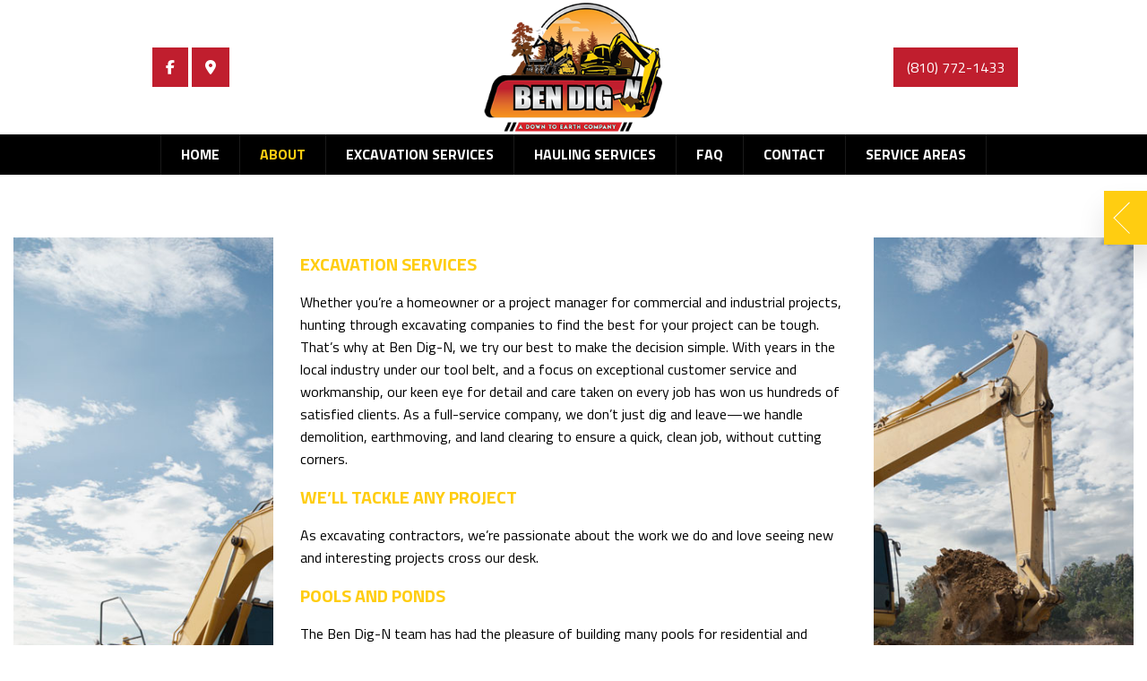

--- FILE ---
content_type: text/html; charset=UTF-8
request_url: https://bendig-n.com/about-us/
body_size: 7340
content:
<!DOCTYPE html>
<!--[if IE 6]>
<html id="ie6" lang="en-CA">
<![endif]-->
<!--[if IE 7]>
<html id="ie7" lang="en-CA">
<![endif]-->
<!--[if IE 8]>
<html id="ie8" lang="en-CA">
<![endif]-->
<!--[if !(IE 6) | !(IE 7) | !(IE 8)  ]><!-->
<html lang="en-CA">
<!--<![endif]-->
<head>
<meta charset="UTF-8" />
<meta name="viewport" content="width=device-width" />
<meta name="lnm.location" content="linknowmedia.site" /> 
<title>About Ben Dig-N | Excavator Contractor</title>
<link rel="profile" href="http://gmpg.org/xfn/11" />
<link rel="pingback" href="https://bendig-n.com/xmlrpc.php" />
<!--[if lt IE 9]>
<script src="https://bendig-n.com/wp-content/themes/exc2/scripts/html5.js" type="text/javascript"></script>
<![endif]-->
	<meta name='robots' content='max-image-preview:large' />
<meta name="description" content="About | Excavation Contractor, Excavation Company and Excavator" /><meta name="keywords" content="Howell Excavation Contractor, Howell Excavation Company, Howell Excavator, Fenton Excavation Contractor, Fenton Excavation Company, Fenton Excavator, Brighton Excavation Contractor, Brighton Excavation Company, Brighton Excavator" /><meta name="lnm.themename" content="exc2" /><link rel='dns-prefetch' href='//maps.googleapis.com' />
<link rel='dns-prefetch' href='//kit.fontawesome.com' />
<link rel="alternate" type="application/rss+xml" title="Ben Dig-N &raquo; About Comments Feed" href="https://bendig-n.com/about-us/feed/" />
<style id='wp-img-auto-sizes-contain-inline-css' type='text/css'>
img:is([sizes=auto i],[sizes^="auto," i]){contain-intrinsic-size:3000px 1500px}
/*# sourceURL=wp-img-auto-sizes-contain-inline-css */
</style>
<link rel='stylesheet' id='wp-block-library-css' href='https://bendig-n.com/wp-includes/css/dist/block-library/style.min.css' media='all' />
<style id='global-styles-inline-css' type='text/css'>
:root{--wp--preset--aspect-ratio--square: 1;--wp--preset--aspect-ratio--4-3: 4/3;--wp--preset--aspect-ratio--3-4: 3/4;--wp--preset--aspect-ratio--3-2: 3/2;--wp--preset--aspect-ratio--2-3: 2/3;--wp--preset--aspect-ratio--16-9: 16/9;--wp--preset--aspect-ratio--9-16: 9/16;--wp--preset--color--black: #000000;--wp--preset--color--cyan-bluish-gray: #abb8c3;--wp--preset--color--white: #ffffff;--wp--preset--color--pale-pink: #f78da7;--wp--preset--color--vivid-red: #cf2e2e;--wp--preset--color--luminous-vivid-orange: #ff6900;--wp--preset--color--luminous-vivid-amber: #fcb900;--wp--preset--color--light-green-cyan: #7bdcb5;--wp--preset--color--vivid-green-cyan: #00d084;--wp--preset--color--pale-cyan-blue: #8ed1fc;--wp--preset--color--vivid-cyan-blue: #0693e3;--wp--preset--color--vivid-purple: #9b51e0;--wp--preset--gradient--vivid-cyan-blue-to-vivid-purple: linear-gradient(135deg,rgb(6,147,227) 0%,rgb(155,81,224) 100%);--wp--preset--gradient--light-green-cyan-to-vivid-green-cyan: linear-gradient(135deg,rgb(122,220,180) 0%,rgb(0,208,130) 100%);--wp--preset--gradient--luminous-vivid-amber-to-luminous-vivid-orange: linear-gradient(135deg,rgb(252,185,0) 0%,rgb(255,105,0) 100%);--wp--preset--gradient--luminous-vivid-orange-to-vivid-red: linear-gradient(135deg,rgb(255,105,0) 0%,rgb(207,46,46) 100%);--wp--preset--gradient--very-light-gray-to-cyan-bluish-gray: linear-gradient(135deg,rgb(238,238,238) 0%,rgb(169,184,195) 100%);--wp--preset--gradient--cool-to-warm-spectrum: linear-gradient(135deg,rgb(74,234,220) 0%,rgb(151,120,209) 20%,rgb(207,42,186) 40%,rgb(238,44,130) 60%,rgb(251,105,98) 80%,rgb(254,248,76) 100%);--wp--preset--gradient--blush-light-purple: linear-gradient(135deg,rgb(255,206,236) 0%,rgb(152,150,240) 100%);--wp--preset--gradient--blush-bordeaux: linear-gradient(135deg,rgb(254,205,165) 0%,rgb(254,45,45) 50%,rgb(107,0,62) 100%);--wp--preset--gradient--luminous-dusk: linear-gradient(135deg,rgb(255,203,112) 0%,rgb(199,81,192) 50%,rgb(65,88,208) 100%);--wp--preset--gradient--pale-ocean: linear-gradient(135deg,rgb(255,245,203) 0%,rgb(182,227,212) 50%,rgb(51,167,181) 100%);--wp--preset--gradient--electric-grass: linear-gradient(135deg,rgb(202,248,128) 0%,rgb(113,206,126) 100%);--wp--preset--gradient--midnight: linear-gradient(135deg,rgb(2,3,129) 0%,rgb(40,116,252) 100%);--wp--preset--font-size--small: 13px;--wp--preset--font-size--medium: 20px;--wp--preset--font-size--large: 36px;--wp--preset--font-size--x-large: 42px;--wp--preset--spacing--20: 0.44rem;--wp--preset--spacing--30: 0.67rem;--wp--preset--spacing--40: 1rem;--wp--preset--spacing--50: 1.5rem;--wp--preset--spacing--60: 2.25rem;--wp--preset--spacing--70: 3.38rem;--wp--preset--spacing--80: 5.06rem;--wp--preset--shadow--natural: 6px 6px 9px rgba(0, 0, 0, 0.2);--wp--preset--shadow--deep: 12px 12px 50px rgba(0, 0, 0, 0.4);--wp--preset--shadow--sharp: 6px 6px 0px rgba(0, 0, 0, 0.2);--wp--preset--shadow--outlined: 6px 6px 0px -3px rgb(255, 255, 255), 6px 6px rgb(0, 0, 0);--wp--preset--shadow--crisp: 6px 6px 0px rgb(0, 0, 0);}:where(.is-layout-flex){gap: 0.5em;}:where(.is-layout-grid){gap: 0.5em;}body .is-layout-flex{display: flex;}.is-layout-flex{flex-wrap: wrap;align-items: center;}.is-layout-flex > :is(*, div){margin: 0;}body .is-layout-grid{display: grid;}.is-layout-grid > :is(*, div){margin: 0;}:where(.wp-block-columns.is-layout-flex){gap: 2em;}:where(.wp-block-columns.is-layout-grid){gap: 2em;}:where(.wp-block-post-template.is-layout-flex){gap: 1.25em;}:where(.wp-block-post-template.is-layout-grid){gap: 1.25em;}.has-black-color{color: var(--wp--preset--color--black) !important;}.has-cyan-bluish-gray-color{color: var(--wp--preset--color--cyan-bluish-gray) !important;}.has-white-color{color: var(--wp--preset--color--white) !important;}.has-pale-pink-color{color: var(--wp--preset--color--pale-pink) !important;}.has-vivid-red-color{color: var(--wp--preset--color--vivid-red) !important;}.has-luminous-vivid-orange-color{color: var(--wp--preset--color--luminous-vivid-orange) !important;}.has-luminous-vivid-amber-color{color: var(--wp--preset--color--luminous-vivid-amber) !important;}.has-light-green-cyan-color{color: var(--wp--preset--color--light-green-cyan) !important;}.has-vivid-green-cyan-color{color: var(--wp--preset--color--vivid-green-cyan) !important;}.has-pale-cyan-blue-color{color: var(--wp--preset--color--pale-cyan-blue) !important;}.has-vivid-cyan-blue-color{color: var(--wp--preset--color--vivid-cyan-blue) !important;}.has-vivid-purple-color{color: var(--wp--preset--color--vivid-purple) !important;}.has-black-background-color{background-color: var(--wp--preset--color--black) !important;}.has-cyan-bluish-gray-background-color{background-color: var(--wp--preset--color--cyan-bluish-gray) !important;}.has-white-background-color{background-color: var(--wp--preset--color--white) !important;}.has-pale-pink-background-color{background-color: var(--wp--preset--color--pale-pink) !important;}.has-vivid-red-background-color{background-color: var(--wp--preset--color--vivid-red) !important;}.has-luminous-vivid-orange-background-color{background-color: var(--wp--preset--color--luminous-vivid-orange) !important;}.has-luminous-vivid-amber-background-color{background-color: var(--wp--preset--color--luminous-vivid-amber) !important;}.has-light-green-cyan-background-color{background-color: var(--wp--preset--color--light-green-cyan) !important;}.has-vivid-green-cyan-background-color{background-color: var(--wp--preset--color--vivid-green-cyan) !important;}.has-pale-cyan-blue-background-color{background-color: var(--wp--preset--color--pale-cyan-blue) !important;}.has-vivid-cyan-blue-background-color{background-color: var(--wp--preset--color--vivid-cyan-blue) !important;}.has-vivid-purple-background-color{background-color: var(--wp--preset--color--vivid-purple) !important;}.has-black-border-color{border-color: var(--wp--preset--color--black) !important;}.has-cyan-bluish-gray-border-color{border-color: var(--wp--preset--color--cyan-bluish-gray) !important;}.has-white-border-color{border-color: var(--wp--preset--color--white) !important;}.has-pale-pink-border-color{border-color: var(--wp--preset--color--pale-pink) !important;}.has-vivid-red-border-color{border-color: var(--wp--preset--color--vivid-red) !important;}.has-luminous-vivid-orange-border-color{border-color: var(--wp--preset--color--luminous-vivid-orange) !important;}.has-luminous-vivid-amber-border-color{border-color: var(--wp--preset--color--luminous-vivid-amber) !important;}.has-light-green-cyan-border-color{border-color: var(--wp--preset--color--light-green-cyan) !important;}.has-vivid-green-cyan-border-color{border-color: var(--wp--preset--color--vivid-green-cyan) !important;}.has-pale-cyan-blue-border-color{border-color: var(--wp--preset--color--pale-cyan-blue) !important;}.has-vivid-cyan-blue-border-color{border-color: var(--wp--preset--color--vivid-cyan-blue) !important;}.has-vivid-purple-border-color{border-color: var(--wp--preset--color--vivid-purple) !important;}.has-vivid-cyan-blue-to-vivid-purple-gradient-background{background: var(--wp--preset--gradient--vivid-cyan-blue-to-vivid-purple) !important;}.has-light-green-cyan-to-vivid-green-cyan-gradient-background{background: var(--wp--preset--gradient--light-green-cyan-to-vivid-green-cyan) !important;}.has-luminous-vivid-amber-to-luminous-vivid-orange-gradient-background{background: var(--wp--preset--gradient--luminous-vivid-amber-to-luminous-vivid-orange) !important;}.has-luminous-vivid-orange-to-vivid-red-gradient-background{background: var(--wp--preset--gradient--luminous-vivid-orange-to-vivid-red) !important;}.has-very-light-gray-to-cyan-bluish-gray-gradient-background{background: var(--wp--preset--gradient--very-light-gray-to-cyan-bluish-gray) !important;}.has-cool-to-warm-spectrum-gradient-background{background: var(--wp--preset--gradient--cool-to-warm-spectrum) !important;}.has-blush-light-purple-gradient-background{background: var(--wp--preset--gradient--blush-light-purple) !important;}.has-blush-bordeaux-gradient-background{background: var(--wp--preset--gradient--blush-bordeaux) !important;}.has-luminous-dusk-gradient-background{background: var(--wp--preset--gradient--luminous-dusk) !important;}.has-pale-ocean-gradient-background{background: var(--wp--preset--gradient--pale-ocean) !important;}.has-electric-grass-gradient-background{background: var(--wp--preset--gradient--electric-grass) !important;}.has-midnight-gradient-background{background: var(--wp--preset--gradient--midnight) !important;}.has-small-font-size{font-size: var(--wp--preset--font-size--small) !important;}.has-medium-font-size{font-size: var(--wp--preset--font-size--medium) !important;}.has-large-font-size{font-size: var(--wp--preset--font-size--large) !important;}.has-x-large-font-size{font-size: var(--wp--preset--font-size--x-large) !important;}
/*# sourceURL=global-styles-inline-css */
</style>

<link rel='stylesheet' id='normalize-css' href='https://bendig-n.com/wp-content/themes/exc2/normalize.min.css' media='all' />
<link rel='stylesheet' id='foundation-css' href='https://bendig-n.com/wp-content/themes/exc2/foundation.css' media='all' />
<link rel='stylesheet' id='style-css' href='https://bendig-n.com/wp-content/themes/exc2/style.css' media='all' />
<link rel='stylesheet' id='pagestylephp-css' href='https://bendig-n.com/wp-content/themes/exc2/page-css.php' media='all' />
<script src="https://bendig-n.com/wp-content/themes/exc2/scripts/jquery.min.js" id="jquery-js"></script>
<script src="https://bendig-n.com/wp-content/themes/exc2/js/foundation/foundation.js" id="foundationjs-js"></script>
<script src="https://bendig-n.com/wp-content/themes/exc2/js/foundation/foundation.topbar.js" id="topbar-js"></script>
<script src="https://kit.fontawesome.com/f9c8f97a41.js" id="fontawesome-js"></script>
<script src="https://bendig-n.com/wp-content/themes/exc2/scripts/vendor/modernizr.js" id="modernizr-js"></script>
<script src="https://bendig-n.com/wp-content/themes/exc2/scripts/lnm-scripts.min.js" id="lnmscripts-js"></script>
<link rel="EditURI" type="application/rsd+xml" title="RSD" href="https://bendig-n.com/xmlrpc.php?rsd" />
<meta name="generator" content="WordPress 6.9" />
<link rel="canonical" href="https://bendig-n.com/about-us/" />
<link rel='shortlink' href='https://bendig-n.com/?p=6' />
        <script id="phone-number-formatter" type="text/javascript">
            document.addEventListener('DOMContentLoaded', function() {
                var telLinks = document.querySelectorAll('a[href^="tel:"]');
                telLinks.forEach(function(link) {
                    var href = link.getAttribute('href');
                    var phoneNumber = href.replace(/[^\d+]/g, '');
                    if (phoneNumber.length === 12 && phoneNumber.startsWith('+1')) {
                        link.setAttribute('href', 'tel:' + phoneNumber);
                    } else {
                        // Correct the phone number format
                        phoneNumber = '+1' + phoneNumber.replace(/\D/g, '');
                        link.setAttribute('href', 'tel:' + phoneNumber);
                    }
                });
            });
        </script>
        <script src='https://bendig-n.com/?dm=0fd7a7a0fde10ac9c98818c374192900&amp;action=load&amp;blogid=51&amp;siteid=1&amp;t=900806685&amp;back=https%3A%2F%2Fbendig-n.com%2Fabout-us%2F' type='text/javascript'></script><!-- pulled from default Schema Settings --><script type="application/ld+json">{"@context":"http:\/\/schema.org\/","@type":"LocalBusiness","name":"Ben Dig-N","description":"Excavation Contractor, Excavation Company and Excavator","image":"https:\/\/bendig-n.com\/wp-content\/themes\/exc2\/images\/rich-card.png","url":"https:\/\/bendig-n.com","logo":"","faxNumber":"","email":"bobby.merwin@gmail.com","areaServed":"Howell, Fenton and Brighton","paymentAccepted":"Cash, Check","address":{"@type":"PostalAddress","streetAddress":"","addressLocality":"Howell","addressRegion":"MI","postalCode":"48855","postOfficeBoxNumber":""},"sameAs":[],"contactPoint":[{"@type":"ContactPoint","telephone":"+1-810-772-1433","contactType":"customer service"}],"openingHoursSpecification":[{"@type":"OpeningHoursSpecification","dayOfWeek":"http:\/\/schema.org\/Monday","opens":"09:00","closes":"17:00"},{"@type":"OpeningHoursSpecification","dayOfWeek":"http:\/\/schema.org\/Tuesday","opens":"09:00","closes":"17:00"},{"@type":"OpeningHoursSpecification","dayOfWeek":"http:\/\/schema.org\/Wednesday","opens":"09:00","closes":"17:00"},{"@type":"OpeningHoursSpecification","dayOfWeek":"http:\/\/schema.org\/Thursday","opens":"09:00","closes":"17:00"},{"@type":"OpeningHoursSpecification","dayOfWeek":"http:\/\/schema.org\/Friday","opens":"09:00","closes":"17:00"},{"@type":"OpeningHoursSpecification","dayOfWeek":"http:\/\/schema.org\/Saturday","opens":"closed","closes":"closed"},{"@type":"OpeningHoursSpecification","dayOfWeek":"http:\/\/schema.org\/Sunday","opens":"closed","closes":"closed"}]}</script><style type="text/css">.recentcomments a{display:inline !important;padding:0 !important;margin:0 !important;}</style>			<script>
				(function(i,s,o,g,r,a,m){i['GoogleAnalyticsObject']=r;i[r]=i[r]||function(){
				(i[r].q=i[r].q||[]).push(arguments)},i[r].l=1*new Date();a=s.createElement(o),
				m=s.getElementsByTagName(o)[0];a.async=1;a.src=g;m.parentNode.insertBefore(a,m)
				})(window,document,'script','//www.google-analytics.com/analytics.js','ga');

				ga('create', 'UA-177238792-41', 'auto');
				ga('send', 'pageview');

			</script>
				
	<meta name="townorder" id="townorder" content="Howell, Fenton and Brighton">
<meta name="marketspecialties" id="marketspecialties" content="Excavation Contractor, Excavation Company and Excavator">
<meta name="city" id="city" content="Howell">
<link rel='stylesheet' id='datetimecss-css' href='https://bendig-n.com/wp-content/plugins/linknowmedia-email/styles/jquery.datetimepicker.css' media='all' />
</head>
<body class="wp-singular page-template-default page page-id-6 wp-theme-exc2">
<link href='https://fonts.googleapis.com/css?family=Titillium+Web:400,200,300,600,700,900' rel='stylesheet' type='text/css'>
<header class="header-wrapper" >
    <div class="large-12 columns strip-padding">
        <div class="large-12 columns strip-padding align-center">
            <div class="large-4 medium-4 small-6 columns text-center header-social">
                <a href=" https://www.facebook.com/Ben-Dig-N-101653645007197/" title="Follow us on Facebook" target="_blank" ><i class="fa fa-facebook"></i></a>
                <a href="https://www.google.com/maps/place/Ben+Dig-N/@42.6634886,-83.9649992,11z/data=!3m1!4b1!4m5!3m4!1s0x0:0xa7cd35e28337ca38!8m2!3d42.663574!4d-83.8249155" target="_blank"><i class="fa fa-map-marker"></i></a>
             </div>
            <div class="large-4 medium-4 columns text-center logo-wrapper">
                <h1>
                    <img src="https://bendig-n.com/wp-content/uploads/sites/51/2020/11/logo.png" alt="Ben Dig-N">
                </h1>
             </div>
            <div class="large-4 medium-4 small-6 columns text-center header-contact">
                <a href="tel:(810) 772-1433">(810) 772-1433</a>
             </div>
         </div>
        <div class="large-12 columns strip-padding nav-wrapper">
            <nav  class="top-bar fading" role="navigation"  data-options=" custom_back_text: true; back_text: Back;" data-topbar >
	<ul class="title-area">
		<li class="name"></li>
		<li class="toggle-topbar menu-icon"><a href="#"><span>Menu</span></a></li>
	</ul>
	  <div class="top-bar-section section">
	<div class="menu"><ul>
<li class="page_item page-item-5"><a href="https://bendig-n.com/">Home</a></li>
<li class="page_item page-item-6 current_page_item active"><a href="https://bendig-n.com/about-us/" aria-current="page">About</a></li>
<li class="page_item page-item-7 page_item_has_children has-dropdown not-click"><a href="https://bendig-n.com/excavation-services/">Excavation Services</a>
<ul class='dropdown'>
	<li class="page_item page-item-8"><a href="https://bendig-n.com/excavation-services/excavator/">Excavator</a></li>
	<li class="page_item page-item-136"><a href="https://bendig-n.com/excavation-services/forestry-mulching/">Forestry Mulching</a></li>
	<li class="page_item page-item-102"><a href="https://bendig-n.com/excavation-services/land-clearing/">Land Clearing</a></li>
	<li class="page_item page-item-9"><a href="https://bendig-n.com/excavation-services/pool-digging/">Pool Digging</a></li>
	<li class="page_item page-item-10"><a href="https://bendig-n.com/excavation-services/pool-filling-in/">Pool Filling In</a></li>
	<li class="page_item page-item-11"><a href="https://bendig-n.com/excavation-services/driveway-excavation/">Driveway Excavation</a></li>
	<li class="page_item page-item-12"><a href="https://bendig-n.com/excavation-services/pond-digging-and-filling/">Pond Digging and Filling</a></li>
	<li class="page_item page-item-13"><a href="https://bendig-n.com/excavation-services/garden-excavation/">Garden Excavation</a></li>
	<li class="page_item page-item-14"><a href="https://bendig-n.com/excavation-services/cisterns/">Cisterns</a></li>
	<li class="page_item page-item-15"><a href="https://bendig-n.com/excavation-services/septic-tanks/">Septic Tanks</a></li>
	<li class="page_item page-item-16"><a href="https://bendig-n.com/excavation-services/sewers-underground-utilities/">Sewers / Underground Utilities</a></li>
	<li class="page_item page-item-17"><a href="https://bendig-n.com/excavation-services/basement-walkouts/">Basement Walkouts</a></li>
	<li class="page_item page-item-18"><a href="https://bendig-n.com/excavation-services/demolition/">Demolition</a></li>
	<li class="page_item page-item-19"><a href="https://bendig-n.com/excavation-services/rock-breaking-and-removal/">Rock Breaking and Removal</a></li>
	<li class="page_item page-item-20"><a href="https://bendig-n.com/excavation-services/excavation/">Excavation</a></li>
	<li class="page_item page-item-21"><a href="https://bendig-n.com/excavation-services/site-work/">Site Work</a></li>
</ul>
</li>
<li class="page_item page-item-22"><a href="https://bendig-n.com/hauling-services/">Hauling Services</a></li>
<li class="page_item page-item-23"><a href="https://bendig-n.com/faq/">FAQ</a></li>
<li class="page_item page-item-24"><a href="https://bendig-n.com/contact-us/">Contact</a></li>
<li class="page_item page-item-99"><a href="https://bendig-n.com/service-areas/">Service Areas</a></li>
</ul></div>
</div></nav>
         </div>
     </div>
</header><div class="clearfix"></div><main >
    <div class="content-wrapper about-wrapper vertical-padding-large">
        <article class="row">	
            <div class="large-12 columns strip-padding">  
                <div class="medium-4 large-3 columns">
                    <img src="https://bendig-n.com/wp-content/themes/exc2/images/about-img-left.jpg" alt="About Ben Dig-N">
                 </div>
                <div class="medium-8 large-6 columns">
                    <h2>Excavation Services</h2>
                    <p>Whether you’re a homeowner or a project manager for commercial and industrial projects, hunting through excavating companies to find the best for your project can be tough. That’s why at Ben Dig-N, we try our best to make the decision simple. With years in the local industry under our tool belt, and a focus on exceptional customer service and workmanship, our keen eye for detail and care taken on every job has won us hundreds of satisfied clients. As a full-service company, we don’t just dig and leave—we handle demolition, earthmoving, and land clearing to ensure a quick, clean job, without cutting corners.
                    </p>
                    <h2>We’ll Tackle any Project</h2>
                    <p>As excavating contractors, we’re passionate about the work we do and love seeing new and interesting projects cross our desk.</p>
                    <h3>Pools and Ponds</h3>
                    <p>The Ben Dig-N team has had the pleasure of building many pools for residential and commercial clients. Backyard pools, indoor, pools for schools, community centers, gyms, and more. Our years of experience excavating for pools has armed us with the knowledge and skill to complete any job within zoning guidelines as well as within budget.</p>
                    <h3>Gardens</h3>
                    <p>Dreaming of a beautiful garden but don’t have a home that already came with one? Maybe the last owners paved over the yard for a parking pad. Give us a call and we’ll help you get back to nature.</p>
                    <h3>Septic and Sewer</h3>
                    <p>Hooking up your residential or commercial property to septic and sewer systems is important, and not something you want to try doing yourself. Ensure you don’t have any sewer surprises in the future and rely on Ben Dig-N to get the job done.</p>
                    <h3>Basements</h3>
                    <p>Start your structure off right with a strong, insulated basement. In four weeks or less, we can accomplish the job so that you can move on to the rest of construction.</p>
                    <h3>Full-Service Commitment</h3>
                    <p>Excavation may be what we’re known for, but when it comes to land clearing, earthmoving, and demolition services, we’re the construction excavators for the job.</p>
                    <h3>Demolition Contractors</h3>
                    <p>Whether it’s commercial, industrial, residential, or concrete breaking, we can tear down anything you need us to. But don’t worry about this destructive job going wrong, we take special care to maintain safety at all times, and avoid breakage of anything that is not on the demo list.</p>
                    <h3>Earthmoving Contractors</h3>
                    <p>From surface development for sewer systems, heavy hauling, and specialty jobs, we’ve got you covered. At Ben Dig-N, we clean up after ourselves—and others if you need us to!</p>
                    <h2>We’re Awaiting Your Call</h2>
                    <p>Our dedicated team of excavation professionals are passionate about what they do, and it shows with the care they give to every job. Residential, commercial, industrial—no matter how big or small the job is we treat it with the same level of respect. For reliable excavating contractors who work fast, affordably, and with the highest level of quality, give Ben Dig-N a call. We can set you up for a free service estimate right away! We can’t wait to hear from you.</p>
                 </div>
                <div class="medium-4 large-3 columns">
                    <img src="https://bendig-n.com/wp-content/themes/exc2/images/about-img-right.jpg" alt="About Ben Dig-N">
                 </div>
             </div>
         </article>
     </div>
</main><div class="clearfix"></div>
<footer class="footer-wrapper vertical-padding-large">
    <div class="row">
        <div class="medium-6 large-8 columns">
            <p class="contact-address address"><span class="span-address">ADDRESS: </span>Howell, MI 48855</p>
            <p class="contact-phone phone"><span class="span-phone">MAIN PHONE: </span>(810) 772-1433</p>
         </div>
        <div class="medium-6 large-4 columns social-icons">
            <a href=" https://www.facebook.com/Ben-Dig-N-101653645007197/" title="Follow us on Facebook" target="_blank" ><i class="fa fa-facebook"></i></a>
            <a href="#"><i class="fa fa-twitter"></i></a>
            <a href="#"><i class="fa fa-linkedin"></i></a>
            <a href="https://www.google.com/maps/place/Ben+Dig-N/@42.6634886,-83.9649992,11z/data=!3m1!4b1!4m5!3m4!1s0x0:0xa7cd35e28337ca38!8m2!3d42.663574!4d-83.8249155" target="_blank"><i class="fa fa-map-marker"></i></a>
         </div>
     </div>
    <div class="disclaimer">
        <div class="row">
            <div class="large-12 columns">
                <img src="//linknow.com/linknow_images/linknow-logo-white.png" alt="Logo" />
             </div>
         </div>
     </div>
</footer><div class="lnm-policies text-center footer-links"><ul class="useful-links"></ul></div><style>.lnm-policies {background: white;}.lnm-policies li {display: inline-block;padding: 5px;}.lnm-policies a {color:#333333;}@media (width <= 767px) {.lnm-policies { padding-bottom:100px;}}</style>

<div class="slide-out-wrapper hide-for-medium-down" id="slide-out">
    <span class="form-toggle"><i class="toggle-left"></i></span>
    <div class="slide-out-content">
        <div class="slide-out-form">
        <h2>Contact us now for a free estimate!</h2>
            <form id="contactForm" class="contactForm" method="POST">
                <input type="hidden" name="submitContact">
                <div class="groupWrapper">
                    <input class="fancyInput validate[required] shortField" type="text" name="fullName" id="fullName" placeholder="Enter your full name...">
                </div>
                <div class="groupWrapper">
                    <input class="fancyInput validate[required,custom[phone]]" type="text" name="phoneNumber" id="phoneNumber" placeholder="Enter your phone number...">
                </div>
                <div class="groupWrapper">
                    <input class="fancyInput validate[required,custom[emailAddress]]" type="text" name="emailAddress" id="emailAddress" placeholder="Enter your email address...">
                </div>
                <div class="groupWrapper">
                    <textarea class="validate[required]" type="text" name="emailMessage" id="emailMessage" placeholder="Enter your message..."></textarea>
                </div>
                
                <div class="submitWrapper">         
                    <span class="submit right" name="submitContact" id="submitContact">Send</span>
                </div>
            <input type="hidden" name="akismet_check" value="1"></form>
         </div>
      
     </div>
 </div><script type="speculationrules">
{"prefetch":[{"source":"document","where":{"and":[{"href_matches":"/*"},{"not":{"href_matches":["/wp-*.php","/wp-admin/*","/wp-content/uploads/sites/51/*","/wp-content/*","/wp-content/plugins/*","/wp-content/themes/exc2/*","/*\\?(.+)"]}},{"not":{"selector_matches":"a[rel~=\"nofollow\"]"}},{"not":{"selector_matches":".no-prefetch, .no-prefetch a"}}]},"eagerness":"conservative"}]}
</script>
<script src="https://bendig-n.com/wp-content/plugins/linknowmedia-email/scripts/compiled.js" id="formjs-js"></script>
<script>
$(window).width() > 1025 && $(".slide-out-wrapper").length > 0 && ($(document).ready(function() {
        !0 !== document.cookie.split("; ").includes("formslideout=complete") && setTimeout(function() {
            $(".slide-out-wrapper").addClass("active"),
            $(".form-toggle").empty().append("<i class='toggle-right'></i>"),
            $.cookie("formslideout", "complete")
        }, 3000)
    }),
    $(".form-toggle").on("click", function() {
        $(".slide-out-wrapper").toggleClass("active"),
        $(".slide-out-wrapper").hasClass("active") ? $(".form-toggle").empty().append("<i class='toggle-right'></i>") : $(".form-toggle").empty().append("<i class='fa toggle-left'></i>")
    }))
</script>

--- FILE ---
content_type: text/css;charset=UTF-8
request_url: https://bendig-n.com/wp-content/themes/exc2/page-css.php
body_size: 3936
content:
 header.header-wrapper{position:relative;width:100%;z-index:99;}header.header-wrapper:after{content:"";position:absolute;background:#ffcd11;bottom:-4px;width:100%;height:2px;z-index:4;display:none;}.header-company-title a{color:#FFFFFF;float:left;font-family:"Titillium Web",sans-serif;font-size:25px;font-weight:bold;line-height:1.9rem;margin:0;padding:17px 0;text-align:right;text-decoration:none;width:100%;}header.header-wrapper .social-icons{text-align:right;padding-right:30px;}header.header-wrapper .social-icons .fa{color:#eabc11;font-size:20px;line-height:35px;margin:15px 0;text-align:center;width:35px;-webkit-transition:all 250ms ease;-moz-transition:all 250ms ease;-ms-transition:all 250ms ease;-o-transition:all 250ms ease;transition:all 250ms ease;}header.header-wrapper .social-icons .fa:hover{color:#ffcd11;}.top-bar{background:none;height:45px;line-height:45px;display:flex;justify-content:center;}.top-bar-section ul li > a{font-family:"Titillium Web",sans-serif;font-size:16px;font-weight:bold;margin:0;text-transform:uppercase;line-height:45px;}.top-bar-section ul{float:right;-webkit-transition:all 250ms ease;-moz-transition:all 250ms ease;-ms-transition:all 250ms ease;-o-transition:all 250ms ease;transition:all 250ms ease;}.top-bar-section ul li{border-left:1px solid #1a1a1a;position:relative;}.top-bar-section ul li > a{}.top-bar-section ul li ul.dropdown li{border:none;}.top-bar-section ul li:last-child{border-right:1px solid #1a1a1a;}.top-bar-section ul li,.top-bar.expanded .title-area,.top-bar-section li:not(.has-form) a:hover:not(.button),.top-bar-section li.active:not(.has-form) a:hover:not(.button),.top-bar-section ul li:hover:not(.has-form) > a{background:none;}.top-bar-section li:not(.has-form) a:not(.button){background:none;line-height:45px;padding:0 22px;}.top-bar-section li:not(.has-form) a:hover:not(.button){color:#ffcd11;}.top-bar-section li.active:not(.has-form) a:not(.button){background:rgba(0,0,0,0) none repeat scroll 0 0;color:#ffcd11;line-height:45px;padding:0 22px;}.top-bar-section .has-dropdown > a{padding:0 22px !important;}.top-bar-section .dropdown li:not(.has-form) a:not(.button){color:#000000;background:#ffcd11;font-size:12px;font-weight:bold;line-height:42px;text-align:center;-webkit-transition:all 250ms ease;-moz-transition:all 250ms ease;-ms-transition:all 250ms ease;-o-transition:all 250ms ease;transition:all 250ms ease;}.top-bar-section .dropdown li.active:not(.has-form) a:not(.button),.top-bar-section .dropdown li:hover:not(.has-form) > a:not(.button){background:#000000;color:#FFFFFF;}.top-bar-section .has-dropdown > a::after{display:none;}.banner-segment{float:left;max-width:100%;overflow:hidden;position:relative;padding:60px 0 0 0;width:100%;}.slider-overlay-wrapper{margin:0 auto;max-width:86rem;width:100%;position:absolute;left:0;right:0;margin:0 auto;}.slider-overlay{background:rgba(0,0,0,0.9);padding:25px 35px;position:absolute;width:auto;top:50%;z-index:4;-moz-transform:translateY(-50%);-webkit-transform:translateY(-50%);-o-transform:translateY(-50%);-ms-transform:translateY(-50%);transform:translateY(-50%);-webkit-transition:all 2s ease;-moz-transition:all 2s ease;-ms-transition:all 2s ease;-o-transition:all 2s ease;transition:all 2s ease;}.slider-overlay .header-company-serviceorder{color:#ae901f;font-family:"Titillium Web",sans-serif;text-transform:uppercase;font-size:20px;line-height:26px;margin:0;}.slider-overlay .header-company-serviceorder strong{font-size:45px;color:#ffcd11;}.midbar-articles .header-company-locationorder{margin:0;font-size:18px;}.slider-wrapper{position:relative;min-width:1920px;}.slider-wrapper .rhino-container ul,.slider-wrapper .rhino-container ul li.rhino-item{min-width:1920px;width:100% !important;min-height:575px !important;}.slider-wrapper .rhino-container ul{margin:0;}.midbar-section{background:url("https://bendig-n.com/wp-content/themes/exc2/images/midbar-background-alt.jpg");background-position:top center;background-size:cover;position:relative;z-index:3;border-top:1px solid #ffcd11;}.midbar-section .midbar-articles{background:rgba(255,205,17,0.9);position:relative;top:-40px;margin-bottom:25px;}.midbar-section .midbar-articles::before{background:rgba(255,205,17,0.8) ;bottom:-12px;content:"";height:12px;left:0;position:absolute;width:100%;}.midbar-section .midbar-articles::after{background:url("https://bendig-n.com/wp-content/themes/exc2/images/scroll-arrow.png");bottom:-50px;content:"";height:20px;left:0;margin:0 auto;position:absolute;right:0;width:42px;-webkit-animation:bounce 1s infinite;-moz-animation:bounce 1s infinite;-o-animation:bounce 1s infinite;animation:bounce 1s infinite;}.midbar-section .midbar-articles article{padding:20px 30px 0;}.midbar-section .midbar-articles h1{color:#000000;font-weight:bold;line-height:2rem;margin:20px 0 0;text-transform:uppercase;}.midbar-section .midbar-articles p{font-size:14px;margin:15px 0;}.midbar-section .midbar-articles article.black-box{background:#000000;min-height:214px;padding:0 35px !important;}.midbar-section .midbar-articles article.black-box h1{color:#ffffff;font-size:23px;font-weight:normal;}.midbar-section .midbar-articles article.black-box h1 strong{color:#ffcd11;font-size:32px;}.midbar-section .midbar-articles article.black-box p.contact-phone.phone{color:#ffcd11;font-size:40px;font-weight:lighter;line-height:3rem;margin:15px 0 0;}.midbar-section .midbar-articles article.black-box p.contact-email.email{color:#ffffff;font-size:20px;margin:0;}.slider-overlay-cta{background:#000000;min-height:245px;padding:0 35px !important;}.slider-overlay-cta .cta-title,.slider-overlay-cta h1{color:#ffffff;font-size:23px;font-weight:bold;line-height:2rem;margin:35px 0 30px 0;text-transform:uppercase;}.slider-overlay-cta .cta-title strong,.slider-overlay-cta h1 strong{color:#ffcd11;font-size:32px;}.slider-overlay-cta p.contact-phone.phone{color:#ffcd11;font-size:40px;font-weight:lighter;line-height:3rem;margin:15px 0 0;}.slider-overlay-cta p.contact-email.email{color:#ffffff;font-size:20px;margin:0;}.cta-one{background:#000000;padding:32px 0;float:left;width:100%;clear:both;}.cta-one p,.cta-one h1{font-weight:bold;font-size:30px;line-height:55px;text-transform:uppercase;margin:0;color:#FFFFFF;}.button,.cta-one .button{background:#ff1111;font-weight:bold;font-size:16px;line-height:49px;padding:0 58px;margin:0 25px;border-bottom:6px solid #9d1010;text-transform:uppercase;}.button:hover,.button:focus,.cta-one .button:hover,.cta-one .button:focus{background:#cf0000;}.directional-arrow{margin:0 32px;position:relative;-webkit-animation:sway 1s infinite;-moz-animation:sway 1s infinite;-o-animation:sway 1s infinite;animation:sway 1s infinite;}.inline-list.links-list{margin:0;}.inline-list.links-list li{margin:0 2px 4px;}.inline-list.links-list li a{background:#000000;color:#ffffff;font-weight:bold;line-height:30px;margin:0;padding:0 20px;-webkit-transition:all 250ms ease;-moz-transition:all 250ms ease;-ms-transition:all 250ms ease;-o-transition:all 250ms ease;transition:all 250ms ease;}.inline-list.links-list li a:hover{background:#ffcd11;color:#000000;}.overlay-container{left:0;margin:0 auto;max-width:100%;position:absolute;right:0;width:86rem;bottom:0;z-index:10;}.slider-overlay-title{bottom:0;position:absolute;z-index:4;display:none;}.slider-overlay-cta{background:rgba(0,0,0,0.85);bottom:0;min-height:245px;padding:0 35px !important;position:absolute;right:0;z-index:10;-moz-transform:translateY(100%);-webkit-transform:translateY(100%);-o-transform:translateY(100%);-ms-transform:translateY(100%);transform:translateY(100%);}.slider-overlay-cta.loaded{-moz-transform:translateY(0px);-webkit-transform:translateY(0px);-o-transform:translateY(0px);-ms-transform:translateY(0px);transform:translateY(0px);-webkit-transition:all 2s ease;-moz-transition:all 2s ease;-ms-transition:all 2s ease;-o-transition:all 2s ease;transition:all 2s ease;}.slider-overlay-title{background:rgba(0,0,0,0.85);border-left:8px solid #ffcd11;padding:30px;}.slider-overlay-title h1{font-weight:lighter;color:#ffcd11;margin:0;font-size:25px;line-height:35px;}.inner-page-wrapper{clear:both;width:100%;}.about-wrapper h1,.inner-page-wrapper h1,.about-wrapper h2,.inner-page-wrapper h2,.about-wrapper h3,.inner-page-wrapper h3,.about-wrapper h4,.inner-page-wrapper h4,.about-wrapper h5,.inner-page-wrapper h5{color:#ffcd11;text-transform:uppercase;}.inner-page-wrapper .contact-form-wrapper h3{color:#e39500;font-size:22px;font-weight:normal;line-height:27px;margin:0 0 15px;}.service-selector-title{color:#ff1111;font-style:italic;font-weight:bold;}.service-selector *:not(span){display:none;}.service-selector > span{background:#b6b6b6;display:block;font-weight:bold;line-height:37px;margin-bottom:5px;padding:0 15px;text-transform:uppercase;cursor:pointer;-webkit-transition:all 250ms ease;-moz-transition:all 250ms ease;-ms-transition:all 250ms ease;-o-transition:all 250ms ease;transition:all 250ms ease;}.service-selector.active-state > span,.service-selector > span:hover{background:#000000;color:#ffcd11;}.content-wrapper{width:100%;clear:both;}  #wpadminbar{display:none !important;} body{font-family:"Titillium Web",sans-serif;}h1,h1 a{color:#000000;font-family:"Titillium Web",sans-serif;font-weight:bold;font-size:20px;line-height:1.5;margin:15px 0;text-transform:uppercase;}h2{color:#000000;font-family:"Titillium Web",sans-serif;font-weight:bold;font-size:20px;line-height:1.5;margin:15px 0;}h3{color:#000000;font-family:"Titillium Web",sans-serif;font-weight:bold;font-size:20px;line-height:1.5;margin:15px 0;}h4{color:#000000;font-family:"Titillium Web",sans-serif;font-weight:bold;font-size:20px;line-height:1.5;margin:15px 0;}p{font-family:"Titillium Web",sans-serif;color:#000000;font-size:16px;margin:15px 0;}a{font-family:"Titillium Web",sans-serif;color:#000000;font-size:16px;margin:15px 0;}ul{list-style-type:none;}.accent-yellow{color:#ffcd11;}.row{margin:0 auto;max-width:80rem;width:100%;}.row.full{margin:0 auto;max-width:100%;width:100%;}.strip-padding{padding-right:0 !important;padding-left:0 !important;}.inline-block{display:inline-block !important;}.vertical-padding-large{padding-top:70px;padding-bottom:70px;}.vertical-padding-medium{padding-top:45px;padding-bottom:45px;}.double-hr{width:100%;clear:both;height:3px;margin:15px auto 45px;display:block;border-top:1px solid #c0c0c0;border-bottom:1px solid #c0c0c0;}.contain-to-grid{background:none !important;}.contain-to-grid .top-bar{max-width:75em;}.page-wrapper{max-width:75rem;clear:both;}.footer-wrapper{font-family:"Titillium Web",sans-serif;width:100%;background:#000000;border-top:2px solid yellow;}.footer-wrapper h1{}.footer-wrapper .contact-phone.phone,.footer-wrapper .contact-email.email,.footer-wrapper .contact-address.address{color:#eaeaea;text-transform:uppercase;margin:0 0 15px 0;font-weight:bold;}.footer-wrapper .span-address,.footer-wrapper .span-phone,.footer-wrapper .span-email{color:#ffcd11;font-size:13px;position:relative;margin-right:20px;top:-2px;}.footer-wrapper .contact-address.address br{display:none;}.footer-wrapper .fa{color:#eaeaea;font-size:30px;line-height:60px;text-align:center;width:60px;-webkit-transition:all 250ms ease;-moz-transition:all 250ms ease;-ms-transition:all 250ms ease;-o-transition:all 250ms ease;transition:all 250ms ease;}.footer-wrapper .social-icons{text-align:right;}.footer-wrapper .social-icons .fa:hover{color:#ffcd11;}.contactForm{float:left;margin-top:20px;width:100%;}.contactForm label{font-weight:bold;display:block;}.contactForm input{border:1px solid #828282;height:44px;margin-bottom:7px;padding:3px 15px;width:100%;}.contactForm textarea{width:100%;padding:3px 15px;margin-bottom:7px;border:1px solid #828282;min-width:100%;max-width:100%;min-height:120px;}.contactForm .captchaWrapper{margin-top:10px;}.captchaImageWrapper{border:1px solid #828282;}.captchaInputWrapper{padding:0 0 0 15px;}.captchaWrapper img{max-height:42px;}.contactForm .captchaRefresh{vertical-align:middle;}.contactForm .submitWrapper{text-align:center;margin-top:30px;}.contactForm .submitWrapper span.submit{font-size:inherit;font-weight:bold;display:block;font-size:16px;letter-spacing:2px;color:#000000;line-height:60px;background:#e4b227;padding:3px 20px;font-family:"Titillium Web",sans-serif;cursor:pointer;-webkit-transition:all 250ms ease;-moz-transition:all 250ms ease;-ms-transition:all 250ms ease;-o-transition:all 250ms ease;transition:all 250ms ease;}.contactForm .submitWrapper span.submit:hover{background:#e39500;}.emailConfirmation{margin:0 auto;text-align:center;}.emailConfirmation h1{color:#00CC00;}.slick-background-wrapper{left:0;position:fixed;top:0;z-index:-1;width:101% !important;overflow:hidden;}.disclaimer{margin:40px 0 0;}.disclaimer p{color:#2e2e2e;font-size:11px;font-style:italic;font-weight:bolder;}.lnm-image{margin:0;}.lnm-image > img{max-height:50px;opacity:0.3;} @-webkit-keyframes bounce{0%{bottom:-45px;} 50%{bottom:-55px;} 100%{bottom:-45px;}} @-moz-keyframes bounce{0%{bottom:-45px;} 50%{bottom:-55px;} 100%{bottom:-45px;}} @-o-keyframes bounce{0%{bottom:-45px;} 50%{bottom:-55px;} 100%{bottom:-45px;}} @keyframes bounce{0%{bottom:-45px;} 50%{bottom:-55px;} 100%{bottom:-45px;}} @-webkit-keyframes pulsate{0%{opacity:0.3;} 50%{opacity:1;} 100%{opacity:0.3;}} @-moz-keyframes pulsate{0%{opacity:0.3;} 50%{opacity:1;} 100%{opacity:0.3;}} @-o-keyframes pulsate{0%{opacity:0.3;} 50%{opacity:1;} 100%{opacity:0.3;}} @keyframes pulsate{0%{opacity:0.3;} 50%{opacity:1;} 100%{opacity:0.3;}} @-webkit-keyframes sway{0%{-webkit-transform:translateX(0px);} 50%{-webkit-transform:translateX(5px);} 100%{-webkit-transform:translateX(0px);}} @-moz-keyframes sway{0%{-moz-transform:translateX(0px);} 50%{-moz-transform:translateX(5px);} 100%{-moz-transform:translateX(0px);}} @-o-keyframes sway{0%{-o-transform:translateX(0px);} 50%{-o-transform:translateX(5px);} 100%{-o-transform:translateX(0px);}} @keyframes sway{0%{transform:translateX(0px);} 50%{transform:translateX(5px);} 100%{transform:translateX(0px);}}  .slide-out-wrapper .contactForm input{display:inline-block;} .slide-out-wrapper .contactForm input{border:1px solid #272420;color:black;font-family:"Open Sans",sans-serif;font-size:18px;font-weight:300;height:50px;margin:0 0 20px;padding:0 10px;width:100%;} .slide-out-wrapper .contactForm textarea{padding:10px;border:1px solid #272420;font-family:"Open Sans",sans-serif;font-size:18px;font-weight:300;width:100%;min-height:100px;margin:0 0 20px;}  .slide-out-wrapper{position:fixed;top:120px;right:0;background:rgb(239,243,246);padding:40px 70px;z-index:9999;border-radius:10px 0px 0px 15px;-moz-transform:translateX(100%);-webkit-transform:translateX(100%);-o-transform:translateX(100%);-ms-transform:translateX(100%);transform:translateX(100%);-webkit-transition:all 1.2s ease;-moz-transition:all 1.2s ease;-ms-transition:all 1.2s ease;-o-transition:all 1.2s ease;transition:all 1.2s ease;}.slide-out-wrapper.active{-moz-transform:translateX(0);-webkit-transform:translateX(0);-o-transform:translateX(0);-ms-transform:translateX(0);transform:translateX(0);box-shadow:0px 40px 40px 0px rgba(28,28,28,0.2);}.slide-out-form form{margin:0;}.slide-out-form input.fancyInput[type="text"]{padding:9px 25px;font-size:14px;margin-bottom:5px;background:none;}.slide-out-form .contactForm textarea{background:none;font-size:14px;padding:9px 25px;margin-bottom:5px;}.slide-out-form .contactForm .captchaWrapper{font-size:14px;margin:0 0 5px;padding:2px 25px;background:none;}.slide-out-form .contactForm .captchaWrapper img{max-width:25%;padding-top:3px;}.slide-out-form .contactForm .captchaWrapper input{background:none;font-size:14px;}.slide-out-form .contactForm .submitWrapper{margin-top:20px;}.slide-out-form .contactForm .submitWrapper span.submit{font-size:18px;letter-spacing:2px;width:auto;height:auto;padding:0;line-height:1;padding:10px 15px;background:#ffcd11;color:#ffffff;}.slide-out-form .contactForm .submitWrapper span.submit:hover{color:%ACCENT5%;}.slide-out-wrapper span.form-toggle{position:absolute;left:0;top:20%;color:#ffffff;font-size:24px;width:60px;line-height:60px;text-align:center;background:#ffcd11;box-shadow:2px 20px 32px 0px rgba(0,0,0,0.13);-moz-transform:translateX(-80%);-webkit-transform:translateX(-80%);-o-transform:translateX(-80%);-ms-transform:translateX(-80%);transform:translateX(-80%);cursor:pointer;-webkit-transition:all 350ms ease;-moz-transition:all 350ms ease;-ms-transition:all 350ms ease;-o-transition:all 350ms ease;transition:all 350ms ease;}.slide-out-wrapper span.form-toggle:hover{background:%ACCENT2%;}i.toggle-left{display:inline-block;width:25px;height:25px;vertical-align:middle;border-top:1px solid;border-left:1px solid;border-color:#ffffff;-moz-transform:rotate(-45deg) translateY(-13%);-webkit-transform:rotate(-45deg) translateY(-13%);-o-transform:rotate(-45deg) translateY(-13%);-ms-transform:rotate(-45deg) translateY(-13%);transform:rotate(-45deg) translateY(-13%);}i.toggle-right{display:inline-block;width:25px;height:25px;vertical-align:middle;border-top:1px solid;border-right:1px solid;border-color:#ffffff;-moz-transform:rotate(45deg) translateY(-13%);-webkit-transform:rotate(45deg) translateY(-13%);-o-transform:rotate(45deg) translateY(-13%);-ms-transform:rotate(45deg) translateY(-13%);transform:rotate(45deg) translateY(-13%);}  @media only screen and (min-width:736px){.top-bar-section ul li ul.dropdown{-webkit-transition:all 550ms ease;-moz-transition:all 550ms ease;-ms-transition:all 550ms ease;-o-transition:all 550ms ease;transition:all 550ms ease;opacity:0;padding-top:4px;left:-10%;}.top-bar-section .has-dropdown.hover > .dropdown,.top-bar-section .has-dropdown.not-click:hover > .dropdown{opacity:1;}}  .strip-pad-left{padding-left:0;} .strip-pad-right{padding-right:0;} .t-pad-large{padding-top:8vh;} .b-pad-large{padding-bottom:8vh;} .v-pad-large{padding-top:8vh;padding-bottom:8vh;} .align-center{display:flex;align-items:center;flex-wrap:wrap;} .header-contact a{display:inline-block;padding:10px 15px;background:#c01e2e;color:#ffffff;} .header-social a{display:inline-block;padding:10px 15px;background:#c01e2e;color:#ffffff;} .logo-wrapper h1{margin:0;} .nav-wrapper{background:#000000;} .located-in{position:absolute;left:0;bottom:0;width:100%;background:rgb(0 0 0 / 0.4);text-align:center;} .header-company-locationorder{color:#ffffff;line-height:1;font-weight:normal;margin:10px 0;font-size:16px;} .yellow-box{background:#f1bb34;padding:2vh 2vw;} .grid-wrapper{display:grid;grid-template-columns:repeat(3,1fr);grid-template-rows:1fr;grid-gap:20px;} .grid-item{position:relative;display:flex;align-items:center;padding:2vh 2vw;} .grid-item::before{content:"";position:absolute;top:0;left:0;width:100%;height:100%;background:rgb(0 0 0 / 0.7);} .item-1{background:url(https://bendig-n.com/wp-content/uploads/sites/51/2020/11/home-box1.jpg);background-position:center;} .item-2{background:url(https://bendig-n.com/wp-content/uploads/sites/51/2020/11/home-box2.jpg);background-position:center;} .item-3{background:url(https://bendig-n.com/wp-content/uploads/sites/51/2020/11/home-box3.jpg);background-position:center;} .grid-content{z-index:999;text-align:center;} .grid-content h2{color:#f1bb34;} .grid-content p,.grid-content li{color:#ffffff;} .yellow-content{background:#f1bb34;} .logo-wrapper img{max-height:150px;}   @media only screen and (max-width:1024px){.top-bar-section ul{float:left;}.header-company-title{display:block;width:100%;text-align:center;padding:15px 0;}.header-company-title a{float:none;}.midbar-articles{text-align:center;}.top-bar-section li:not(.has-form) a:not(.button),.top-bar-section .has-dropdown > a{padding:0 15px !important;text-align:center;}.top-bar-section ul li > a{font-weight:normal;font-size:14px;}.directional-arrow{display:none;}.clear-left{clear:left;}.overlay-container{height:100%;}.slider-overlay-title{bottom:auto;top:210px;}.top-bar{display:block;}.grid-wrapper{grid-template-columns:repeat(4,1fr);grid-template-rows:auto;}.item-1{grid-column-end:span 4;}.item-2{grid-column-end:span 2;}.item-3{grid-column-start:span 2;}.strip-pad-left{padding-left:inherit;}.strip-pad-right{padding-right:inherit;}.wrap-rev-m{flex-wrap:wrap-reverse;}.header-contact a,.header-social a{padding:5px 10px;font-size:14px;margin:5px 0;}.logo-wrapper img{max-height:100px;}.t-pad-large{padding-top:4vh;}.v-pad-large{padding-top:4vh;padding-bottom:4vh;}} @media only screen and (max-width:767px){.top-bar{line-height:45px;height:45px;}.top-bar .toggle-topbar.menu-icon a{margin:0;}.top-bar-section .has-dropdown > a::after{display:block !important;-moz-transform:rotate(-90deg);-webkit-transform:rotate(-90deg);-o-transform:rotate(-90deg);-ms-transform:rotate(-90deg);transform:rotate(-90deg);}header.header-wrapper{position:relative;}header.header-wrapper .social-icons{display:none;}.banner-segment{padding-top:0;}.inline-list.links-list li{float:none;text-align:center;width:100%;}.cta-one h1{font-size:20px;line-height:35px;font-weight:normal;}.button,.cta-one .button{font-size:13px;line-height:40px;padding:0 20px;display:block;width:100%;margin:15px 0 0 0;}.about-wrapper .medium-4.large-3 img,.inner-page-wrapper .medium-3.large-3 img{display:block;margin:0 auto 15px;max-width:50%;}.slider-overlay-cta{width:100%;}.slider-overlay-title{border:medium none;padding:30px 15px;position:relative;top:0;}.slider-overlay-cta{position:relative;float:left;margin:20px 0 0 0;}.contact-form-wrapper{text-align:center;}.captchaInputWrapper{padding:15px 0 0 0 ;}.google-map{max-height:250px;}.logo-wrapper{order:-1;}.item-2{grid-column-end:span 4;}.item-3{grid-column-start:span 4;}.located-in{display:none;}}

--- FILE ---
content_type: text/javascript
request_url: https://bendig-n.com/wp-content/themes/exc2/scripts/lnm-scripts.min.js
body_size: 490
content:
$(function(){if($(".hide-if-no-social").length>0){var social_el=$(".hide-if-no-social"),social_icon=$("footer a.lnm-social-icon");if (!social_icon.length){social_el.hide()}}if(location.hash!=""){window.location=location.hash.replace("#!","");}
if(window.location.search.length > 0){window.location.search.substring(1).split("&").forEach(function(param){if(param.split("=")[0] === "id"){$('a').each(function(){var currentHref=this.href;this.href=this.href+'?'+param;var reExp=new RegExp(/\b(id=\d+)\b.*\b(\?id=\d+)\b/g);if(reExp.test(this.href)){this.href=currentHref}
const regex=/(\#.*)\b(\?id=\d+)\b/g;let match;while((match=regex.exec(this.href))!==null){if(match.index===regex.lastIndex){regex.lastIndex++}
this.href='/'+match[2]+match[1]}});};});}$(document).foundation();$("#preloader").css("width",$(window).width());$("#preloader").css("height",$(document).height());$(".ajax-link").on("click",function(){$(".ajax-link").removeClass("ajax-active");$(this).addClass("ajax-active");});$("ul.children").parent().addClass("page_parent");$(".top-bar a").on("click",function(){$("#preloader").fadeIn(400);});$(".service-selector").click(function(){var serviceContent=$(this).find(".service-content").clone();$(".selected-service-container").fadeOut(375,function(){$(this).html(serviceContent)}).fadeIn(375);$(".active-state").removeClass("active-state");$(this).addClass("active-state");if($(window).width()<737){$("html, body").animate({scrollTop:($(".selected-service-container").offset().top-100)},2000);};});if($(window).width()>737){$(".load-first").click();$(".slider-overlay").css("left",($(window).width()*-1));$(".slider-overlay").animate({"left":"0"},2500);};$("[class*='midbar-article-']").css('opacity','0');for(var i=1;i<($("[class*='midbar-article-']").length+1);i++){$('.midbar-article-'+i).delay(500*i).animate({'opacity':'1'},600);};$(".slider-overlay-title").delay(500).fadeIn(500);$(".slider-overlay-cta").delay(1500).addClass("loaded");});$(window).load(function(){$("#preloader").delay("1200").animate({top:"-150%",opacity:0},600,function(){$(this).hide();});$(".color-picker").on("click",function(){$(".color-picker").toggleClass("translate");});setTimeout(function(){$(".click-on-load").click();},1500);});$(window).on("resize load",function(){$(".banner-segment .slider-overlay-wrapper").css("height",$(".slider-wrapper").height()); $(".slick-background-slider .slick-slide").css("min-width",$(window).width()); if($(window).width()<=1500){var ratio=2560/1440;$(".slick-desktop").css("min-height",$(window).height());$(".slick-desktop").css("min-width",$(window).height()*ratio);$(".slick-desktop").css("left",-(($(".slick-desktop").width()-$(".slick-background-slider .slick-slide").width())/2));$(".slick-desktop").css("position","relative");}
else{$(".slick-desktop").css("min-height","auto");$(".slick-desktop").css("min-width","100%");$(".slick-desktop").css("left","0");}
if($(".slider-wrapper").width()>$(window).width()){var overflow=($(".slider-wrapper").width()-$(window).width());var fixPositioning=overflow/2;$(".slider-wrapper").css("left",-fixPositioning);}});